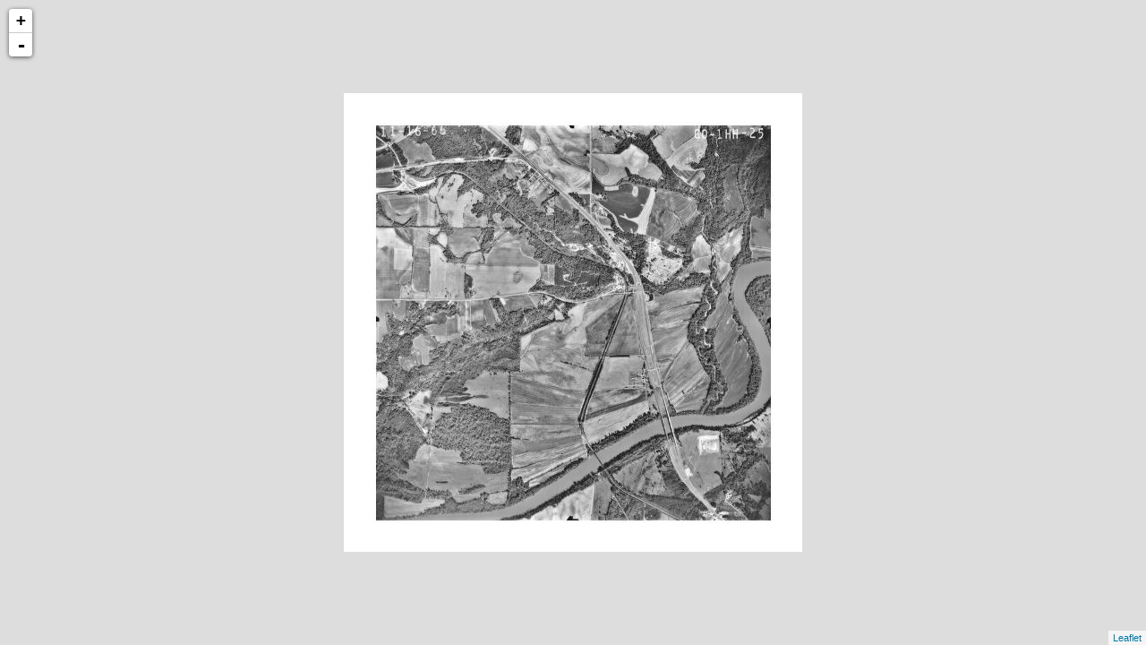

--- FILE ---
content_type: text/xml
request_url: http://cartweb.geography.ua.edu/lizardtech/iserv/calcrgn?cat=Special%20Topics&item=Aerials/Autauga/Autauga%20McQueen%201966.jp2&wid=1000&hei=900&rops=item(Name,Description),cat(Name,Description)&style=default/view.xsl&plugin=true
body_size: 1475
content:
<?xml version="1.0" encoding="UTF-8" standalone="no" ?>
<?xml-stylesheet type="text/xsl" href="http://cartweb.geography.ua.edu:80/lizardtech/iserv/getstyle?style=default/view.xsl"?>
<ImageServer host="cartweb.geography.ua.edu:80" licensestate="valid" path="lizardtech/iserv" version="9.5.0.4547" xmlns:LizardTech="http://www.lizardtech.com">

  <Request command="calcrgn">
    <Parameter name="hei">900</Parameter>
    <Parameter name="plugin">true</Parameter>
    <Parameter name="rops">item(Name,Description),cat(Name,Description)</Parameter>
    <Parameter name="style">default/view.xsl</Parameter>
    <Parameter name="wid">1000</Parameter>
    <Parameter name="cat">Special Topics</Parameter>
    <Parameter name="item">Aerials/Autauga/Autauga McQueen 1966.jp2</Parameter>
  </Request>

  <Response>
    <Catalog name="Special Topics">
      <Property name="Description">Prototype for Historical Maps.</Property>
      <Image bitspersample="8" colorspace="gs" ctime="Thu, 31 Jan 2019 20:22:45 GMT" height="3526" jpip="http://CARTWEB2.ua-net.ua.edu:9013/Special Topics/Aerials/Autauga/Autauga McQueen 1966.jp2" mtime="Sat, 26 Jan 2019 22:29:12 GMT" name="Autauga McQueen 1966.jp2" numlevels="8" parent="Aerials/Autauga" rgn="-0.0668934240,-0.0104934770,1.0668934240,1.0104934770" samplesperpixel="1" size="3108214" type="jp2" width="3528">
        <Property name="Name"/>
        <Property name="Description"/>
      </Image>
    </Catalog>
  </Response>

</ImageServer>
